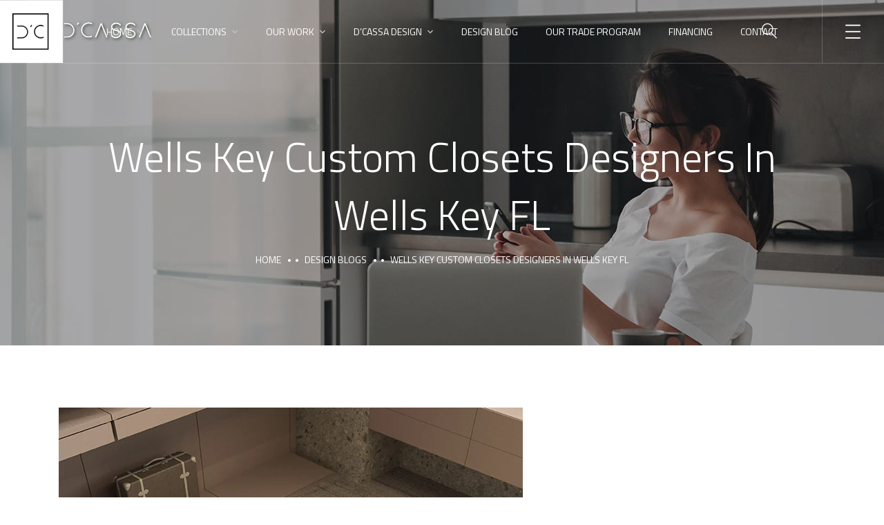

--- FILE ---
content_type: text/css
request_url: https://dcassa.com/wp-content/uploads/elementor/css/post-4702.css?ver=1768549121
body_size: -227
content:
.elementor-4702 .elementor-element.elementor-element-04a6a8c{border-style:solid;border-width:0px 0px 1px 0px;border-color:rgba(255, 255, 255, 0.2);box-shadow:1px 0px 10px 0px rgba(255, 255, 255, 0.1);transition:background 0.3s, border 0.3s, border-radius 0.3s, box-shadow 0.3s;}.elementor-4702 .elementor-element.elementor-element-04a6a8c > .elementor-background-overlay{transition:background 0.3s, border-radius 0.3s, opacity 0.3s;}.elementor-4702 .elementor-element.elementor-element-cc92b3e .the-logo img{height:76px;}.elementor-4702 .elementor-element.elementor-element-dc13405.elementor-column > .elementor-widget-wrap{justify-content:flex-end;}.elementor-4702 .elementor-element.elementor-element-4755c6f > .elementor-widget-container{padding:0px 30px 0px 0px;}.elementor-4702 .elementor-element.elementor-element-c4b6577 > .elementor-widget-container{padding:0px 15px 0px 0px;}@media(max-width:767px){.elementor-4702 .elementor-element.elementor-element-3a762e9{width:52%;}.elementor-4702 .elementor-element.elementor-element-dc13405{width:48%;}}